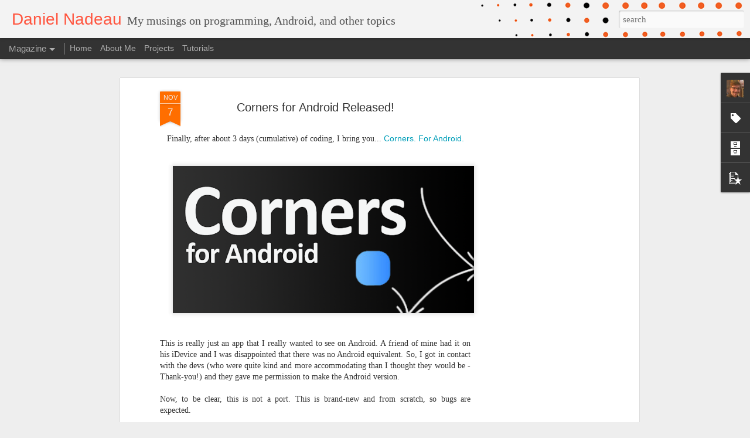

--- FILE ---
content_type: text/html; charset=utf-8
request_url: https://www.google.com/recaptcha/api2/aframe
body_size: 267
content:
<!DOCTYPE HTML><html><head><meta http-equiv="content-type" content="text/html; charset=UTF-8"></head><body><script nonce="dxLXNAZ6SjcHQUueDEmcEA">/** Anti-fraud and anti-abuse applications only. See google.com/recaptcha */ try{var clients={'sodar':'https://pagead2.googlesyndication.com/pagead/sodar?'};window.addEventListener("message",function(a){try{if(a.source===window.parent){var b=JSON.parse(a.data);var c=clients[b['id']];if(c){var d=document.createElement('img');d.src=c+b['params']+'&rc='+(localStorage.getItem("rc::a")?sessionStorage.getItem("rc::b"):"");window.document.body.appendChild(d);sessionStorage.setItem("rc::e",parseInt(sessionStorage.getItem("rc::e")||0)+1);localStorage.setItem("rc::h",'1769256122292');}}}catch(b){}});window.parent.postMessage("_grecaptcha_ready", "*");}catch(b){}</script></body></html>

--- FILE ---
content_type: text/javascript; charset=UTF-8
request_url: http://blog.danielnadeau.io/?v=0&action=initial&widgetId=Profile1&responseType=js&xssi_token=AOuZoY7LuVo6yXP0Yn09D8QBbKBs2MUPeA%3A1769256118265
body_size: 596
content:
try {
_WidgetManager._HandleControllerResult('Profile1', 'initial',{'title': 'About Me', 'team': false, 'showlocation': false, 'occupation': '', 'showoccupation': false, 'aboutme': '', 'showaboutme': true, 'displayname': 'Daniel Nadeau', 'profileLogo': '//www.blogger.com/img/logo-16.png', 'hasgoogleprofile': false, 'userUrl': 'https://www.blogger.com/profile/15938695850647380516', 'photo': {'url': '//blogger.googleusercontent.com/img/b/R29vZ2xl/AVvXsEgJWV8C7i5R8JjMX3XcoV5IpwibzPIAsC2WUY-FMi6GNegDgLooxIjn-S4dP2oMSCImOs1KQtJp1n-ReIX3PZPp26Y8ObRh5IF77rB2Li9K0-WwWiDwa8HshkvL6a_XDXRrwW0ZSrdrc2L2ZtV4D2LY1_aB-R_JoPLKd-ZlpXOaIbrvHA/s1600/20230916_013248481_iOS.jpg', 'width': 80, 'height': 80, 'alt': 'My Photo'}, 'viewProfileMsg': 'View my complete profile', 'isDisplayable': true});
} catch (e) {
  if (typeof log != 'undefined') {
    log('HandleControllerResult failed: ' + e);
  }
}


--- FILE ---
content_type: text/javascript; charset=UTF-8
request_url: http://blog.danielnadeau.io/?v=0&action=initial&widgetId=PopularPosts1&responseType=js&xssi_token=AOuZoY7LuVo6yXP0Yn09D8QBbKBs2MUPeA%3A1769256118265
body_size: 2498
content:
try {
_WidgetManager._HandleControllerResult('PopularPosts1', 'initial',{'title': 'Popular Posts', 'showSnippets': true, 'showThumbnails': true, 'thumbnailSize': 72, 'showAuthor': false, 'showDate': false, 'posts': [{'id': '8483238111470852761', 'title': 'Android Canvas - A Beginner\x27s Tutorial', 'href': 'http://blog.danielnadeau.io/2012/01/android-canvas-beginners-tutorial.html', 'snippet': '   So you want to make a game, do you? Do you want to compete with the likes of Angry Birds ? Well, learning the Android Canvas is the best ...', 'thumbnail': 'http://3.bp.blogspot.com/-nxR9sncuuNM/TyhxoXJsKQI/AAAAAAAALJQ/D-eztVfcMDg/s72-c/angry-birds-game.png', 'featuredImage': 'http://3.bp.blogspot.com/-nxR9sncuuNM/TyhxoXJsKQI/AAAAAAAALJQ/D-eztVfcMDg/s320/angry-birds-game.png'}, {'id': '777135448633173720', 'title': 'Using Fragments in Android - A Beginner\x27s Tutorial', 'href': 'http://blog.danielnadeau.io/2012/12/introduction-to-using-fragments-in.html', 'snippet': '    Fragments are a great tool in any \xa0Android developer\x26#39;s toolkit. They allow for wonderful modularity, while also providing a fantasti...', 'thumbnail': 'http://3.bp.blogspot.com/-BU_Y65MCTAw/UOCfJj0E43I/AAAAAAAASjU/PvESkLWb_pA/s72-c/android-3-0-honeycomb-active-fragments.jpg', 'featuredImage': 'http://3.bp.blogspot.com/-BU_Y65MCTAw/UOCfJj0E43I/AAAAAAAASjU/PvESkLWb_pA/s640/android-3-0-honeycomb-active-fragments.jpg'}, {'id': '7085828807752051989', 'title': 'HoloGraphLibrary - A Free, Open-Sourced Graphing Library for Android', 'href': 'http://blog.danielnadeau.io/2013/02/holographlibrary-free-open-sourced.html', 'snippet': '    While working on one of my personal projects, I came across the need to use a graph or two for displaying some information to the user. ...', 'thumbnail': 'https://blogger.googleusercontent.com/img/b/R29vZ2xl/AVvXsEivh5pFxPZyub-oYhPetg3xNaw3Y0YqpVzqfD2n1KcXwAM76zbe3G7jtY9jUYj0BDbRITtrhQA-ogToNyw4fEak_voakadbDo6pnJdTKDWHn7AVe6GzzLzSFHqU-mgzqQAV8dFwpIAfXVN4/s72-c/Untitled-2.jpg', 'featuredImage': 'https://blogger.googleusercontent.com/img/b/R29vZ2xl/AVvXsEivh5pFxPZyub-oYhPetg3xNaw3Y0YqpVzqfD2n1KcXwAM76zbe3G7jtY9jUYj0BDbRITtrhQA-ogToNyw4fEak_voakadbDo6pnJdTKDWHn7AVe6GzzLzSFHqU-mgzqQAV8dFwpIAfXVN4/s640/Untitled-2.jpg'}, {'id': '254134993820374019', 'title': 'Creating Custom Views on Android - A Beginner\x27s Tutorial', 'href': 'http://blog.danielnadeau.io/2013/02/creating-custom-views-on-android.html', 'snippet': 'Now that you\x26#39;ve\xa0 mastered the art of using the Android canvas \xa0and can\xa0 use a fragment \xa0like nobody\x26#39;s business, you\x26#39;re going to ...'}, {'id': '7961975065079027900', 'title': 'Android Services Tutorial - Run Tasks in the Background', 'href': 'http://blog.danielnadeau.io/2013/10/android-services-tutorial-run-tasks-in.html', 'snippet': '     Many Android applications need to do some things in the background when your application isn\x26#39;t open. Maybe you need to periodically...', 'thumbnail': 'http://2.bp.blogspot.com/-6-v1nHjqjMI/UlCHrOiqQVI/AAAAAAAAUvI/5IivuAh4pSE/s72-c/title2.png', 'featuredImage': 'http://2.bp.blogspot.com/-6-v1nHjqjMI/UlCHrOiqQVI/AAAAAAAAUvI/5IivuAh4pSE/s640/title2.png'}, {'id': '6548769702906071111', 'title': 'MintChip - Mobile Currency App for the Royal Canadian Mint', 'href': 'http://blog.danielnadeau.io/2012/08/mintchip-mobile-currency-app.html', 'snippet': '    PLEASE! VOTE HERE!    A few months ago, I had heard that the Royal Canadian Mint was offering the chance to compete in a competition. Th...', 'thumbnail': 'http://1.bp.blogspot.com/-YzLZ_NmAvhA/UBjpuvMc5SI/AAAAAAAAO1Q/nJ9Xbmu2IjY/s72-c/banner.png', 'featuredImage': 'http://1.bp.blogspot.com/-YzLZ_NmAvhA/UBjpuvMc5SI/AAAAAAAAO1Q/nJ9Xbmu2IjY/s640/banner.png'}, {'id': '7090486935270508004', 'title': 'Keeper - Checkbook and Finance', 'href': 'http://blog.danielnadeau.io/2013/02/keeper-checkbook-and-finance.html', 'snippet': '      I am very happy to announce the release of my newest app, Keeper.     Keeper is a finance app focused on keeping you \x26quot;in-the-know...', 'thumbnail': 'https://blogger.googleusercontent.com/img/b/R29vZ2xl/AVvXsEgce2_CEOJ3kMZHHSQUysWmz6oYkPE0EfBpoSua9mOvSlWXoN3RzvONpyY2dpfvPUBAzL8DiAG9bbr1usLVBx5ehyphenhyphenxUr58aiysn_WARAf_U-GjvZ0mGdU1BnomfeRluU7amCwBk6nErVtQ3/s72-c/banner.png', 'featuredImage': 'https://blogger.googleusercontent.com/img/b/R29vZ2xl/AVvXsEgce2_CEOJ3kMZHHSQUysWmz6oYkPE0EfBpoSua9mOvSlWXoN3RzvONpyY2dpfvPUBAzL8DiAG9bbr1usLVBx5ehyphenhyphenxUr58aiysn_WARAf_U-GjvZ0mGdU1BnomfeRluU7amCwBk6nErVtQ3/s640/banner.png'}, {'id': '2214878026827243164', 'title': 'Google Play', 'href': 'http://blog.danielnadeau.io/2012/03/google-play.html', 'snippet': '  Google recently announced it\x26#39;s change of the Android Market branding to Google Play. Now, I know I may be a little late on this one, a...', 'thumbnail': 'http://3.bp.blogspot.com/-ZH4EUKdCDwM/T1gK9F29CuI/AAAAAAAALQs/Curl3zfQiCg/s72-c/Untitled-2.png', 'featuredImage': 'http://3.bp.blogspot.com/-ZH4EUKdCDwM/T1gK9F29CuI/AAAAAAAALQs/Curl3zfQiCg/s1600/Untitled-2.png'}, {'id': '1746514826379906011', 'title': 'Wordie - It Begins.', 'href': 'http://blog.danielnadeau.io/2012/01/wordie-it-begins.html', 'snippet': '   Wordie, my new word game, has begun to take shape.     As mentioned in my previous post, I was exploring the idea of creating my own word...', 'thumbnail': 'http://2.bp.blogspot.com/-cQNNCv9PiFo/Txz9ru_uwmI/AAAAAAAAK_A/qv0NcANDgXY/s72-c/ic_launcher-web.png', 'featuredImage': 'http://2.bp.blogspot.com/-cQNNCv9PiFo/Txz9ru_uwmI/AAAAAAAAK_A/qv0NcANDgXY/s400/ic_launcher-web.png'}, {'id': '4947478421804930945', 'title': 'A Design Challenge - CFRC Mobile Radio Application', 'href': 'http://blog.danielnadeau.io/2013/07/a-design-challenge-cfrc-mobile-radio.html', 'snippet': '    As a project for my university (Queen\x26#39;s University in Canada, if you\x26#39;re curious) I created an Android radio streaming app for th...', 'thumbnail': 'https://blogger.googleusercontent.com/img/b/R29vZ2xl/AVvXsEhl1PDKWnIhixmlSpz0dE5GsZCWzz5KPljTRHKvdQMPHiZnRWA1cOZCtbrviJfcnFayeZ056jiu3OZR_29w84caEfh3m928Kz8_Y7Ik8CexpEiZtyMstt6yKwbygtGz1C9nsC0vzxcbSR70/s72-c/banner.png', 'featuredImage': 'https://blogger.googleusercontent.com/img/b/R29vZ2xl/AVvXsEhl1PDKWnIhixmlSpz0dE5GsZCWzz5KPljTRHKvdQMPHiZnRWA1cOZCtbrviJfcnFayeZ056jiu3OZR_29w84caEfh3m928Kz8_Y7Ik8CexpEiZtyMstt6yKwbygtGz1C9nsC0vzxcbSR70/s640/banner.png'}]});
} catch (e) {
  if (typeof log != 'undefined') {
    log('HandleControllerResult failed: ' + e);
  }
}


--- FILE ---
content_type: text/javascript; charset=UTF-8
request_url: http://blog.danielnadeau.io/?v=0&action=initial&widgetId=BlogArchive1&responseType=js&xssi_token=AOuZoY7LuVo6yXP0Yn09D8QBbKBs2MUPeA%3A1769256118265
body_size: 749
content:
try {
_WidgetManager._HandleControllerResult('BlogArchive1', 'initial',{'url': 'http://blog.danielnadeau.io/search?updated-min\x3d1969-12-31T19:00:00-05:00\x26updated-max\x3d292278994-08-17T07:12:55Z\x26max-results\x3d27', 'name': 'All Posts', 'expclass': 'expanded', 'toggleId': 'ALL-0', 'post-count': 27, 'data': [{'url': 'http://blog.danielnadeau.io/2013/', 'name': '2013', 'expclass': 'expanded', 'toggleId': 'YEARLY-1357016400000', 'post-count': 5, 'data': [{'url': 'http://blog.danielnadeau.io/2013/10/', 'name': 'October', 'expclass': 'expanded', 'toggleId': 'MONTHLY-1380600000000', 'post-count': 1, 'posts': [{'title': 'Android Services Tutorial - Run Tasks in the Backg...', 'url': 'http://blog.danielnadeau.io/2013/10/android-services-tutorial-run-tasks-in.html'}]}, {'url': 'http://blog.danielnadeau.io/2013/07/', 'name': 'July', 'expclass': 'collapsed', 'toggleId': 'MONTHLY-1372651200000', 'post-count': 1}, {'url': 'http://blog.danielnadeau.io/2013/02/', 'name': 'February', 'expclass': 'collapsed', 'toggleId': 'MONTHLY-1359694800000', 'post-count': 3}]}, {'url': 'http://blog.danielnadeau.io/2012/', 'name': '2012', 'expclass': 'collapsed', 'toggleId': 'YEARLY-1325394000000', 'post-count': 8, 'data': [{'url': 'http://blog.danielnadeau.io/2012/12/', 'name': 'December', 'expclass': 'collapsed', 'toggleId': 'MONTHLY-1354338000000', 'post-count': 1}, {'url': 'http://blog.danielnadeau.io/2012/08/', 'name': 'August', 'expclass': 'collapsed', 'toggleId': 'MONTHLY-1343793600000', 'post-count': 1}, {'url': 'http://blog.danielnadeau.io/2012/03/', 'name': 'March', 'expclass': 'collapsed', 'toggleId': 'MONTHLY-1330578000000', 'post-count': 1}, {'url': 'http://blog.danielnadeau.io/2012/01/', 'name': 'January', 'expclass': 'collapsed', 'toggleId': 'MONTHLY-1325394000000', 'post-count': 5}]}, {'url': 'http://blog.danielnadeau.io/2011/', 'name': '2011', 'expclass': 'collapsed', 'toggleId': 'YEARLY-1293858000000', 'post-count': 14, 'data': [{'url': 'http://blog.danielnadeau.io/2011/12/', 'name': 'December', 'expclass': 'collapsed', 'toggleId': 'MONTHLY-1322715600000', 'post-count': 4}, {'url': 'http://blog.danielnadeau.io/2011/11/', 'name': 'November', 'expclass': 'collapsed', 'toggleId': 'MONTHLY-1320120000000', 'post-count': 2}, {'url': 'http://blog.danielnadeau.io/2011/07/', 'name': 'July', 'expclass': 'collapsed', 'toggleId': 'MONTHLY-1309492800000', 'post-count': 1}, {'url': 'http://blog.danielnadeau.io/2011/05/', 'name': 'May', 'expclass': 'collapsed', 'toggleId': 'MONTHLY-1304222400000', 'post-count': 1}, {'url': 'http://blog.danielnadeau.io/2011/04/', 'name': 'April', 'expclass': 'collapsed', 'toggleId': 'MONTHLY-1301630400000', 'post-count': 2}, {'url': 'http://blog.danielnadeau.io/2011/02/', 'name': 'February', 'expclass': 'collapsed', 'toggleId': 'MONTHLY-1296536400000', 'post-count': 1}, {'url': 'http://blog.danielnadeau.io/2011/01/', 'name': 'January', 'expclass': 'collapsed', 'toggleId': 'MONTHLY-1293858000000', 'post-count': 3}]}], 'toggleopen': 'MONTHLY-1380600000000', 'style': 'HIERARCHY', 'title': 'Blog Archive'});
} catch (e) {
  if (typeof log != 'undefined') {
    log('HandleControllerResult failed: ' + e);
  }
}


--- FILE ---
content_type: text/javascript; charset=UTF-8
request_url: http://blog.danielnadeau.io/?v=0&action=initial&widgetId=PopularPosts1&responseType=js&xssi_token=AOuZoY7LuVo6yXP0Yn09D8QBbKBs2MUPeA%3A1769256118265
body_size: 2498
content:
try {
_WidgetManager._HandleControllerResult('PopularPosts1', 'initial',{'title': 'Popular Posts', 'showSnippets': true, 'showThumbnails': true, 'thumbnailSize': 72, 'showAuthor': false, 'showDate': false, 'posts': [{'id': '8483238111470852761', 'title': 'Android Canvas - A Beginner\x27s Tutorial', 'href': 'http://blog.danielnadeau.io/2012/01/android-canvas-beginners-tutorial.html', 'snippet': '   So you want to make a game, do you? Do you want to compete with the likes of Angry Birds ? Well, learning the Android Canvas is the best ...', 'thumbnail': 'http://3.bp.blogspot.com/-nxR9sncuuNM/TyhxoXJsKQI/AAAAAAAALJQ/D-eztVfcMDg/s72-c/angry-birds-game.png', 'featuredImage': 'http://3.bp.blogspot.com/-nxR9sncuuNM/TyhxoXJsKQI/AAAAAAAALJQ/D-eztVfcMDg/s320/angry-birds-game.png'}, {'id': '777135448633173720', 'title': 'Using Fragments in Android - A Beginner\x27s Tutorial', 'href': 'http://blog.danielnadeau.io/2012/12/introduction-to-using-fragments-in.html', 'snippet': '    Fragments are a great tool in any \xa0Android developer\x26#39;s toolkit. They allow for wonderful modularity, while also providing a fantasti...', 'thumbnail': 'http://3.bp.blogspot.com/-BU_Y65MCTAw/UOCfJj0E43I/AAAAAAAASjU/PvESkLWb_pA/s72-c/android-3-0-honeycomb-active-fragments.jpg', 'featuredImage': 'http://3.bp.blogspot.com/-BU_Y65MCTAw/UOCfJj0E43I/AAAAAAAASjU/PvESkLWb_pA/s640/android-3-0-honeycomb-active-fragments.jpg'}, {'id': '7085828807752051989', 'title': 'HoloGraphLibrary - A Free, Open-Sourced Graphing Library for Android', 'href': 'http://blog.danielnadeau.io/2013/02/holographlibrary-free-open-sourced.html', 'snippet': '    While working on one of my personal projects, I came across the need to use a graph or two for displaying some information to the user. ...', 'thumbnail': 'https://blogger.googleusercontent.com/img/b/R29vZ2xl/AVvXsEivh5pFxPZyub-oYhPetg3xNaw3Y0YqpVzqfD2n1KcXwAM76zbe3G7jtY9jUYj0BDbRITtrhQA-ogToNyw4fEak_voakadbDo6pnJdTKDWHn7AVe6GzzLzSFHqU-mgzqQAV8dFwpIAfXVN4/s72-c/Untitled-2.jpg', 'featuredImage': 'https://blogger.googleusercontent.com/img/b/R29vZ2xl/AVvXsEivh5pFxPZyub-oYhPetg3xNaw3Y0YqpVzqfD2n1KcXwAM76zbe3G7jtY9jUYj0BDbRITtrhQA-ogToNyw4fEak_voakadbDo6pnJdTKDWHn7AVe6GzzLzSFHqU-mgzqQAV8dFwpIAfXVN4/s640/Untitled-2.jpg'}, {'id': '254134993820374019', 'title': 'Creating Custom Views on Android - A Beginner\x27s Tutorial', 'href': 'http://blog.danielnadeau.io/2013/02/creating-custom-views-on-android.html', 'snippet': 'Now that you\x26#39;ve\xa0 mastered the art of using the Android canvas \xa0and can\xa0 use a fragment \xa0like nobody\x26#39;s business, you\x26#39;re going to ...'}, {'id': '7961975065079027900', 'title': 'Android Services Tutorial - Run Tasks in the Background', 'href': 'http://blog.danielnadeau.io/2013/10/android-services-tutorial-run-tasks-in.html', 'snippet': '     Many Android applications need to do some things in the background when your application isn\x26#39;t open. Maybe you need to periodically...', 'thumbnail': 'http://2.bp.blogspot.com/-6-v1nHjqjMI/UlCHrOiqQVI/AAAAAAAAUvI/5IivuAh4pSE/s72-c/title2.png', 'featuredImage': 'http://2.bp.blogspot.com/-6-v1nHjqjMI/UlCHrOiqQVI/AAAAAAAAUvI/5IivuAh4pSE/s640/title2.png'}, {'id': '6548769702906071111', 'title': 'MintChip - Mobile Currency App for the Royal Canadian Mint', 'href': 'http://blog.danielnadeau.io/2012/08/mintchip-mobile-currency-app.html', 'snippet': '    PLEASE! VOTE HERE!    A few months ago, I had heard that the Royal Canadian Mint was offering the chance to compete in a competition. Th...', 'thumbnail': 'http://1.bp.blogspot.com/-YzLZ_NmAvhA/UBjpuvMc5SI/AAAAAAAAO1Q/nJ9Xbmu2IjY/s72-c/banner.png', 'featuredImage': 'http://1.bp.blogspot.com/-YzLZ_NmAvhA/UBjpuvMc5SI/AAAAAAAAO1Q/nJ9Xbmu2IjY/s640/banner.png'}, {'id': '7090486935270508004', 'title': 'Keeper - Checkbook and Finance', 'href': 'http://blog.danielnadeau.io/2013/02/keeper-checkbook-and-finance.html', 'snippet': '      I am very happy to announce the release of my newest app, Keeper.     Keeper is a finance app focused on keeping you \x26quot;in-the-know...', 'thumbnail': 'https://blogger.googleusercontent.com/img/b/R29vZ2xl/AVvXsEgce2_CEOJ3kMZHHSQUysWmz6oYkPE0EfBpoSua9mOvSlWXoN3RzvONpyY2dpfvPUBAzL8DiAG9bbr1usLVBx5ehyphenhyphenxUr58aiysn_WARAf_U-GjvZ0mGdU1BnomfeRluU7amCwBk6nErVtQ3/s72-c/banner.png', 'featuredImage': 'https://blogger.googleusercontent.com/img/b/R29vZ2xl/AVvXsEgce2_CEOJ3kMZHHSQUysWmz6oYkPE0EfBpoSua9mOvSlWXoN3RzvONpyY2dpfvPUBAzL8DiAG9bbr1usLVBx5ehyphenhyphenxUr58aiysn_WARAf_U-GjvZ0mGdU1BnomfeRluU7amCwBk6nErVtQ3/s640/banner.png'}, {'id': '2214878026827243164', 'title': 'Google Play', 'href': 'http://blog.danielnadeau.io/2012/03/google-play.html', 'snippet': '  Google recently announced it\x26#39;s change of the Android Market branding to Google Play. Now, I know I may be a little late on this one, a...', 'thumbnail': 'http://3.bp.blogspot.com/-ZH4EUKdCDwM/T1gK9F29CuI/AAAAAAAALQs/Curl3zfQiCg/s72-c/Untitled-2.png', 'featuredImage': 'http://3.bp.blogspot.com/-ZH4EUKdCDwM/T1gK9F29CuI/AAAAAAAALQs/Curl3zfQiCg/s1600/Untitled-2.png'}, {'id': '1746514826379906011', 'title': 'Wordie - It Begins.', 'href': 'http://blog.danielnadeau.io/2012/01/wordie-it-begins.html', 'snippet': '   Wordie, my new word game, has begun to take shape.     As mentioned in my previous post, I was exploring the idea of creating my own word...', 'thumbnail': 'http://2.bp.blogspot.com/-cQNNCv9PiFo/Txz9ru_uwmI/AAAAAAAAK_A/qv0NcANDgXY/s72-c/ic_launcher-web.png', 'featuredImage': 'http://2.bp.blogspot.com/-cQNNCv9PiFo/Txz9ru_uwmI/AAAAAAAAK_A/qv0NcANDgXY/s400/ic_launcher-web.png'}, {'id': '4947478421804930945', 'title': 'A Design Challenge - CFRC Mobile Radio Application', 'href': 'http://blog.danielnadeau.io/2013/07/a-design-challenge-cfrc-mobile-radio.html', 'snippet': '    As a project for my university (Queen\x26#39;s University in Canada, if you\x26#39;re curious) I created an Android radio streaming app for th...', 'thumbnail': 'https://blogger.googleusercontent.com/img/b/R29vZ2xl/AVvXsEhl1PDKWnIhixmlSpz0dE5GsZCWzz5KPljTRHKvdQMPHiZnRWA1cOZCtbrviJfcnFayeZ056jiu3OZR_29w84caEfh3m928Kz8_Y7Ik8CexpEiZtyMstt6yKwbygtGz1C9nsC0vzxcbSR70/s72-c/banner.png', 'featuredImage': 'https://blogger.googleusercontent.com/img/b/R29vZ2xl/AVvXsEhl1PDKWnIhixmlSpz0dE5GsZCWzz5KPljTRHKvdQMPHiZnRWA1cOZCtbrviJfcnFayeZ056jiu3OZR_29w84caEfh3m928Kz8_Y7Ik8CexpEiZtyMstt6yKwbygtGz1C9nsC0vzxcbSR70/s640/banner.png'}]});
} catch (e) {
  if (typeof log != 'undefined') {
    log('HandleControllerResult failed: ' + e);
  }
}


--- FILE ---
content_type: text/javascript; charset=UTF-8
request_url: http://blog.danielnadeau.io/?v=0&action=initial&widgetId=BlogArchive1&responseType=js&xssi_token=AOuZoY7LuVo6yXP0Yn09D8QBbKBs2MUPeA%3A1769256118265
body_size: 749
content:
try {
_WidgetManager._HandleControllerResult('BlogArchive1', 'initial',{'url': 'http://blog.danielnadeau.io/search?updated-min\x3d1969-12-31T19:00:00-05:00\x26updated-max\x3d292278994-08-17T07:12:55Z\x26max-results\x3d27', 'name': 'All Posts', 'expclass': 'expanded', 'toggleId': 'ALL-0', 'post-count': 27, 'data': [{'url': 'http://blog.danielnadeau.io/2013/', 'name': '2013', 'expclass': 'expanded', 'toggleId': 'YEARLY-1357016400000', 'post-count': 5, 'data': [{'url': 'http://blog.danielnadeau.io/2013/10/', 'name': 'October', 'expclass': 'expanded', 'toggleId': 'MONTHLY-1380600000000', 'post-count': 1, 'posts': [{'title': 'Android Services Tutorial - Run Tasks in the Backg...', 'url': 'http://blog.danielnadeau.io/2013/10/android-services-tutorial-run-tasks-in.html'}]}, {'url': 'http://blog.danielnadeau.io/2013/07/', 'name': 'July', 'expclass': 'collapsed', 'toggleId': 'MONTHLY-1372651200000', 'post-count': 1}, {'url': 'http://blog.danielnadeau.io/2013/02/', 'name': 'February', 'expclass': 'collapsed', 'toggleId': 'MONTHLY-1359694800000', 'post-count': 3}]}, {'url': 'http://blog.danielnadeau.io/2012/', 'name': '2012', 'expclass': 'collapsed', 'toggleId': 'YEARLY-1325394000000', 'post-count': 8, 'data': [{'url': 'http://blog.danielnadeau.io/2012/12/', 'name': 'December', 'expclass': 'collapsed', 'toggleId': 'MONTHLY-1354338000000', 'post-count': 1}, {'url': 'http://blog.danielnadeau.io/2012/08/', 'name': 'August', 'expclass': 'collapsed', 'toggleId': 'MONTHLY-1343793600000', 'post-count': 1}, {'url': 'http://blog.danielnadeau.io/2012/03/', 'name': 'March', 'expclass': 'collapsed', 'toggleId': 'MONTHLY-1330578000000', 'post-count': 1}, {'url': 'http://blog.danielnadeau.io/2012/01/', 'name': 'January', 'expclass': 'collapsed', 'toggleId': 'MONTHLY-1325394000000', 'post-count': 5}]}, {'url': 'http://blog.danielnadeau.io/2011/', 'name': '2011', 'expclass': 'collapsed', 'toggleId': 'YEARLY-1293858000000', 'post-count': 14, 'data': [{'url': 'http://blog.danielnadeau.io/2011/12/', 'name': 'December', 'expclass': 'collapsed', 'toggleId': 'MONTHLY-1322715600000', 'post-count': 4}, {'url': 'http://blog.danielnadeau.io/2011/11/', 'name': 'November', 'expclass': 'collapsed', 'toggleId': 'MONTHLY-1320120000000', 'post-count': 2}, {'url': 'http://blog.danielnadeau.io/2011/07/', 'name': 'July', 'expclass': 'collapsed', 'toggleId': 'MONTHLY-1309492800000', 'post-count': 1}, {'url': 'http://blog.danielnadeau.io/2011/05/', 'name': 'May', 'expclass': 'collapsed', 'toggleId': 'MONTHLY-1304222400000', 'post-count': 1}, {'url': 'http://blog.danielnadeau.io/2011/04/', 'name': 'April', 'expclass': 'collapsed', 'toggleId': 'MONTHLY-1301630400000', 'post-count': 2}, {'url': 'http://blog.danielnadeau.io/2011/02/', 'name': 'February', 'expclass': 'collapsed', 'toggleId': 'MONTHLY-1296536400000', 'post-count': 1}, {'url': 'http://blog.danielnadeau.io/2011/01/', 'name': 'January', 'expclass': 'collapsed', 'toggleId': 'MONTHLY-1293858000000', 'post-count': 3}]}], 'toggleopen': 'MONTHLY-1380600000000', 'style': 'HIERARCHY', 'title': 'Blog Archive'});
} catch (e) {
  if (typeof log != 'undefined') {
    log('HandleControllerResult failed: ' + e);
  }
}


--- FILE ---
content_type: text/javascript; charset=UTF-8
request_url: http://blog.danielnadeau.io/?v=0&action=initial&widgetId=Profile1&responseType=js&xssi_token=AOuZoY7LuVo6yXP0Yn09D8QBbKBs2MUPeA%3A1769256118265
body_size: 596
content:
try {
_WidgetManager._HandleControllerResult('Profile1', 'initial',{'title': 'About Me', 'team': false, 'showlocation': false, 'occupation': '', 'showoccupation': false, 'aboutme': '', 'showaboutme': true, 'displayname': 'Daniel Nadeau', 'profileLogo': '//www.blogger.com/img/logo-16.png', 'hasgoogleprofile': false, 'userUrl': 'https://www.blogger.com/profile/15938695850647380516', 'photo': {'url': '//blogger.googleusercontent.com/img/b/R29vZ2xl/AVvXsEgJWV8C7i5R8JjMX3XcoV5IpwibzPIAsC2WUY-FMi6GNegDgLooxIjn-S4dP2oMSCImOs1KQtJp1n-ReIX3PZPp26Y8ObRh5IF77rB2Li9K0-WwWiDwa8HshkvL6a_XDXRrwW0ZSrdrc2L2ZtV4D2LY1_aB-R_JoPLKd-ZlpXOaIbrvHA/s1600/20230916_013248481_iOS.jpg', 'width': 80, 'height': 80, 'alt': 'My Photo'}, 'viewProfileMsg': 'View my complete profile', 'isDisplayable': true});
} catch (e) {
  if (typeof log != 'undefined') {
    log('HandleControllerResult failed: ' + e);
  }
}


--- FILE ---
content_type: text/javascript; charset=UTF-8
request_url: http://blog.danielnadeau.io/?v=0&action=initial&widgetId=Label1&responseType=js&xssi_token=AOuZoY7LuVo6yXP0Yn09D8QBbKBs2MUPeA%3A1769256118265
body_size: 731
content:
try {
_WidgetManager._HandleControllerResult('Label1', 'initial',{'title': 'Categories', 'display': 'cloud', 'showFreqNumbers': false, 'labels': [{'name': 'Amazon', 'count': 1, 'cssSize': 1, 'url': 'http://blog.danielnadeau.io/search/label/Amazon'}, {'name': 'Android app', 'count': 12, 'cssSize': 5, 'url': 'http://blog.danielnadeau.io/search/label/Android%20app'}, {'name': 'android market', 'count': 7, 'cssSize': 4, 'url': 'http://blog.danielnadeau.io/search/label/android%20market'}, {'name': 'application', 'count': 6, 'cssSize': 4, 'url': 'http://blog.danielnadeau.io/search/label/application'}, {'name': 'beta', 'count': 2, 'cssSize': 2, 'url': 'http://blog.danielnadeau.io/search/label/beta'}, {'name': 'building your own app', 'count': 2, 'cssSize': 2, 'url': 'http://blog.danielnadeau.io/search/label/building%20your%20own%20app'}, {'name': 'canvas', 'count': 2, 'cssSize': 2, 'url': 'http://blog.danielnadeau.io/search/label/canvas'}, {'name': 'design', 'count': 3, 'cssSize': 3, 'url': 'http://blog.danielnadeau.io/search/label/design'}, {'name': 'desktext', 'count': 3, 'cssSize': 3, 'url': 'http://blog.danielnadeau.io/search/label/desktext'}, {'name': 'development', 'count': 6, 'cssSize': 4, 'url': 'http://blog.danielnadeau.io/search/label/development'}, {'name': 'ec2', 'count': 1, 'cssSize': 1, 'url': 'http://blog.danielnadeau.io/search/label/ec2'}, {'name': 'features', 'count': 1, 'cssSize': 1, 'url': 'http://blog.danielnadeau.io/search/label/features'}, {'name': 'fragment', 'count': 1, 'cssSize': 1, 'url': 'http://blog.danielnadeau.io/search/label/fragment'}, {'name': 'fragments', 'count': 1, 'cssSize': 1, 'url': 'http://blog.danielnadeau.io/search/label/fragments'}, {'name': 'game', 'count': 2, 'cssSize': 2, 'url': 'http://blog.danielnadeau.io/search/label/game'}, {'name': 'Google', 'count': 1, 'cssSize': 1, 'url': 'http://blog.danielnadeau.io/search/label/Google'}, {'name': 'Google Play', 'count': 1, 'cssSize': 1, 'url': 'http://blog.danielnadeau.io/search/label/Google%20Play'}, {'name': 'holo', 'count': 2, 'cssSize': 2, 'url': 'http://blog.danielnadeau.io/search/label/holo'}, {'name': 'keeper', 'count': 1, 'cssSize': 1, 'url': 'http://blog.danielnadeau.io/search/label/keeper'}, {'name': 'mint', 'count': 1, 'cssSize': 1, 'url': 'http://blog.danielnadeau.io/search/label/mint'}, {'name': 'mintchip', 'count': 1, 'cssSize': 1, 'url': 'http://blog.danielnadeau.io/search/label/mintchip'}, {'name': 'music', 'count': 2, 'cssSize': 2, 'url': 'http://blog.danielnadeau.io/search/label/music'}, {'name': 'music player', 'count': 1, 'cssSize': 1, 'url': 'http://blog.danielnadeau.io/search/label/music%20player'}, {'name': 'My Work', 'count': 8, 'cssSize': 4, 'url': 'http://blog.danielnadeau.io/search/label/My%20Work'}, {'name': 'open source', 'count': 1, 'cssSize': 1, 'url': 'http://blog.danielnadeau.io/search/label/open%20source'}, {'name': 'opensource', 'count': 1, 'cssSize': 1, 'url': 'http://blog.danielnadeau.io/search/label/opensource'}, {'name': 'opinion', 'count': 1, 'cssSize': 1, 'url': 'http://blog.danielnadeau.io/search/label/opinion'}, {'name': 'release', 'count': 3, 'cssSize': 3, 'url': 'http://blog.danielnadeau.io/search/label/release'}, {'name': 'royal canadian mint', 'count': 1, 'cssSize': 1, 'url': 'http://blog.danielnadeau.io/search/label/royal%20canadian%20mint'}, {'name': 'server', 'count': 1, 'cssSize': 1, 'url': 'http://blog.danielnadeau.io/search/label/server'}, {'name': 'social', 'count': 2, 'cssSize': 2, 'url': 'http://blog.danielnadeau.io/search/label/social'}, {'name': 'Songcast', 'count': 2, 'cssSize': 2, 'url': 'http://blog.danielnadeau.io/search/label/Songcast'}, {'name': 'tips', 'count': 1, 'cssSize': 1, 'url': 'http://blog.danielnadeau.io/search/label/tips'}, {'name': 'tips and tricks', 'count': 3, 'cssSize': 3, 'url': 'http://blog.danielnadeau.io/search/label/tips%20and%20tricks'}, {'name': 'todo', 'count': 1, 'cssSize': 1, 'url': 'http://blog.danielnadeau.io/search/label/todo'}, {'name': 'tricks', 'count': 2, 'cssSize': 2, 'url': 'http://blog.danielnadeau.io/search/label/tricks'}, {'name': 'tutorials', 'count': 4, 'cssSize': 3, 'url': 'http://blog.danielnadeau.io/search/label/tutorials'}, {'name': 'Wordie', 'count': 2, 'cssSize': 2, 'url': 'http://blog.danielnadeau.io/search/label/Wordie'}]});
} catch (e) {
  if (typeof log != 'undefined') {
    log('HandleControllerResult failed: ' + e);
  }
}


--- FILE ---
content_type: text/javascript; charset=UTF-8
request_url: http://blog.danielnadeau.io/?v=0&action=initial&widgetId=Label1&responseType=js&xssi_token=AOuZoY7LuVo6yXP0Yn09D8QBbKBs2MUPeA%3A1769256118265
body_size: 731
content:
try {
_WidgetManager._HandleControllerResult('Label1', 'initial',{'title': 'Categories', 'display': 'cloud', 'showFreqNumbers': false, 'labels': [{'name': 'Amazon', 'count': 1, 'cssSize': 1, 'url': 'http://blog.danielnadeau.io/search/label/Amazon'}, {'name': 'Android app', 'count': 12, 'cssSize': 5, 'url': 'http://blog.danielnadeau.io/search/label/Android%20app'}, {'name': 'android market', 'count': 7, 'cssSize': 4, 'url': 'http://blog.danielnadeau.io/search/label/android%20market'}, {'name': 'application', 'count': 6, 'cssSize': 4, 'url': 'http://blog.danielnadeau.io/search/label/application'}, {'name': 'beta', 'count': 2, 'cssSize': 2, 'url': 'http://blog.danielnadeau.io/search/label/beta'}, {'name': 'building your own app', 'count': 2, 'cssSize': 2, 'url': 'http://blog.danielnadeau.io/search/label/building%20your%20own%20app'}, {'name': 'canvas', 'count': 2, 'cssSize': 2, 'url': 'http://blog.danielnadeau.io/search/label/canvas'}, {'name': 'design', 'count': 3, 'cssSize': 3, 'url': 'http://blog.danielnadeau.io/search/label/design'}, {'name': 'desktext', 'count': 3, 'cssSize': 3, 'url': 'http://blog.danielnadeau.io/search/label/desktext'}, {'name': 'development', 'count': 6, 'cssSize': 4, 'url': 'http://blog.danielnadeau.io/search/label/development'}, {'name': 'ec2', 'count': 1, 'cssSize': 1, 'url': 'http://blog.danielnadeau.io/search/label/ec2'}, {'name': 'features', 'count': 1, 'cssSize': 1, 'url': 'http://blog.danielnadeau.io/search/label/features'}, {'name': 'fragment', 'count': 1, 'cssSize': 1, 'url': 'http://blog.danielnadeau.io/search/label/fragment'}, {'name': 'fragments', 'count': 1, 'cssSize': 1, 'url': 'http://blog.danielnadeau.io/search/label/fragments'}, {'name': 'game', 'count': 2, 'cssSize': 2, 'url': 'http://blog.danielnadeau.io/search/label/game'}, {'name': 'Google', 'count': 1, 'cssSize': 1, 'url': 'http://blog.danielnadeau.io/search/label/Google'}, {'name': 'Google Play', 'count': 1, 'cssSize': 1, 'url': 'http://blog.danielnadeau.io/search/label/Google%20Play'}, {'name': 'holo', 'count': 2, 'cssSize': 2, 'url': 'http://blog.danielnadeau.io/search/label/holo'}, {'name': 'keeper', 'count': 1, 'cssSize': 1, 'url': 'http://blog.danielnadeau.io/search/label/keeper'}, {'name': 'mint', 'count': 1, 'cssSize': 1, 'url': 'http://blog.danielnadeau.io/search/label/mint'}, {'name': 'mintchip', 'count': 1, 'cssSize': 1, 'url': 'http://blog.danielnadeau.io/search/label/mintchip'}, {'name': 'music', 'count': 2, 'cssSize': 2, 'url': 'http://blog.danielnadeau.io/search/label/music'}, {'name': 'music player', 'count': 1, 'cssSize': 1, 'url': 'http://blog.danielnadeau.io/search/label/music%20player'}, {'name': 'My Work', 'count': 8, 'cssSize': 4, 'url': 'http://blog.danielnadeau.io/search/label/My%20Work'}, {'name': 'open source', 'count': 1, 'cssSize': 1, 'url': 'http://blog.danielnadeau.io/search/label/open%20source'}, {'name': 'opensource', 'count': 1, 'cssSize': 1, 'url': 'http://blog.danielnadeau.io/search/label/opensource'}, {'name': 'opinion', 'count': 1, 'cssSize': 1, 'url': 'http://blog.danielnadeau.io/search/label/opinion'}, {'name': 'release', 'count': 3, 'cssSize': 3, 'url': 'http://blog.danielnadeau.io/search/label/release'}, {'name': 'royal canadian mint', 'count': 1, 'cssSize': 1, 'url': 'http://blog.danielnadeau.io/search/label/royal%20canadian%20mint'}, {'name': 'server', 'count': 1, 'cssSize': 1, 'url': 'http://blog.danielnadeau.io/search/label/server'}, {'name': 'social', 'count': 2, 'cssSize': 2, 'url': 'http://blog.danielnadeau.io/search/label/social'}, {'name': 'Songcast', 'count': 2, 'cssSize': 2, 'url': 'http://blog.danielnadeau.io/search/label/Songcast'}, {'name': 'tips', 'count': 1, 'cssSize': 1, 'url': 'http://blog.danielnadeau.io/search/label/tips'}, {'name': 'tips and tricks', 'count': 3, 'cssSize': 3, 'url': 'http://blog.danielnadeau.io/search/label/tips%20and%20tricks'}, {'name': 'todo', 'count': 1, 'cssSize': 1, 'url': 'http://blog.danielnadeau.io/search/label/todo'}, {'name': 'tricks', 'count': 2, 'cssSize': 2, 'url': 'http://blog.danielnadeau.io/search/label/tricks'}, {'name': 'tutorials', 'count': 4, 'cssSize': 3, 'url': 'http://blog.danielnadeau.io/search/label/tutorials'}, {'name': 'Wordie', 'count': 2, 'cssSize': 2, 'url': 'http://blog.danielnadeau.io/search/label/Wordie'}]});
} catch (e) {
  if (typeof log != 'undefined') {
    log('HandleControllerResult failed: ' + e);
  }
}
